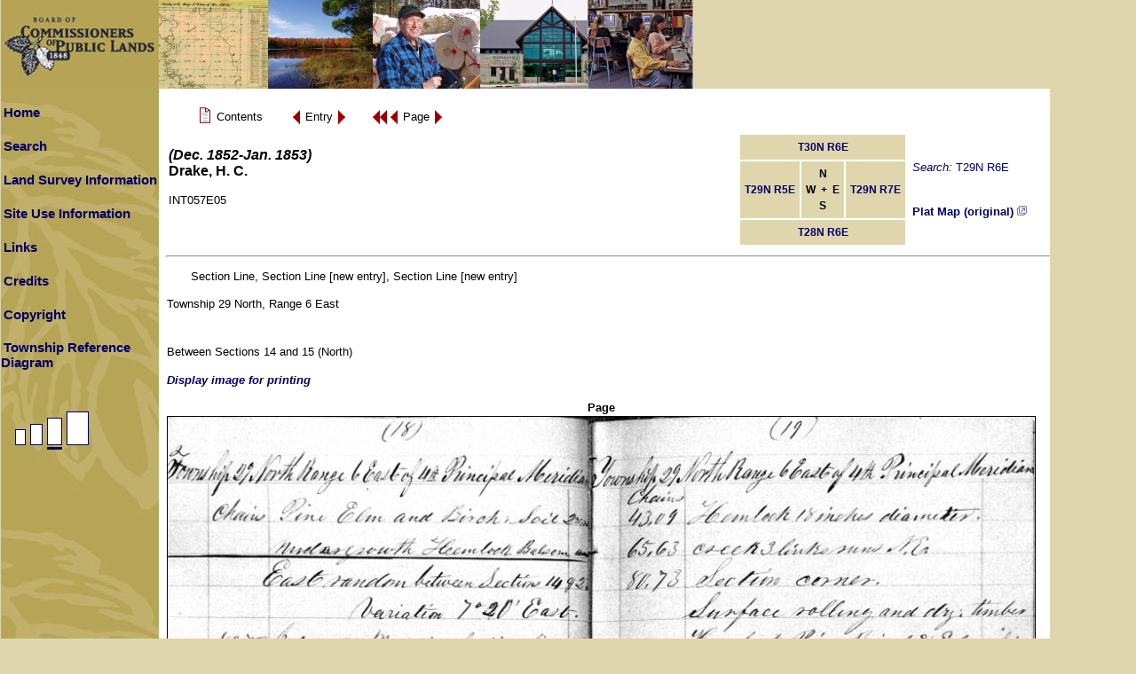

--- FILE ---
content_type: text/html; charset=ISO-8859-1
request_url: https://digicoll.library.wisc.edu/cgi-bin/SurveyNotes/SurveyNotes-idx?type=turn&entity=SurveyNotesINT057E000130&issueid=SurveyNotes.INT057E05&isize=L&twp=T029NR006E
body_size: 12051
content:
<!DOCTYPE html
	PUBLIC "-//W3C//DTD XHTML 1.0 Transitional//EN"
	 "http://www.w3.org/TR/xhtml1/DTD/xhtml1-transitional.dtd">
<html xmlns="http://www.w3.org/1999/xhtml" lang="en-US" xml:lang="en-US">
<head>
<title> : Section Line, Section Line [new entry], Section Line [new entry]</title>
<link rel="stylesheet" type="text/css" href="/SurveyNotes/sitestyle.css" title="Local" /><link rel="stylesheet" type="text/css" href="/SurveyNotes/SurveyNotes.css" title="Local" />
<script src="/SurveyNotes/SurveyNotes.js" language="JavaScript" type="text/javascript"></script>
<meta http-equiv="Content-Type" content="text/html; charset=iso-8859-1" />
</head>
<body class="pageview">

<a name="top"></a>
<table bgcolor="#b6a557" border="0" cellpadding="0" cellspacing="0" width="780">
<tbody>
	<tr>
		<td valign="top">
			<a href="http://bcpl.wisconsin.gov/"><img src="/SurveyNotes/graphics/sitephoto_get.jpg" alt="Board ofCommissioners of Public Lands" border="0" height="100" width="780" /></a><br />
		</td>
	</tr>
</tbody>
</table>
<table bgcolor="#ffffff" border="0" cellpadding="0" cellspacing="0">
<tbody>
	<tr>
<!-- left column -->
		<td class="lcol" valign="top" width="178">
			<table border="0" cellpadding="0" cellspacing="0" width="178">
			<tbody>
				<tr><td><br /></td></tr>
				<tr>
					<td align="left" height="20" valign="middle" width="178">
						<a class="sidemenu" href="/SurveyNotes/SurveyNotesHome.html" title="Home">Home</a><br />
					</td>
				</tr>
				<tr><td><br /></td></tr>
				<tr>
					<td align="left" height="20" valign="middle" width="178">
						<a class="sidemenu" href="/SurveyNotes/Search.html" title="Search">Search</a><br />
					</td>
				</tr>
				<tr><td><br /></td></tr>
				<tr>
					<td align="left" height="20" valign="middle" width="178">
						<a class="sidemenu" href="/SurveyNotes/SurveyInfo.html" title="Land Survey Information">Land Survey Information</a><br />
					</td>
				</tr>
				<tr><td><br /></td></tr>
				<tr>
					<td align="left" height="20" valign="middle" width="178">
						<a class="sidemenu" href="/SurveyNotes/Use.html" title="Site Use Information">Site Use Information</a><br />
					</td>
				</tr>
				<tr><td><br /></td></tr>
				<tr>
					<td align="left" height="20" valign="middle" width="178">
						<a class="sidemenu" href="/SurveyNotes/Links.html" title="Links">Links</a><br />
					</td>
				</tr>
				<tr><td><br /></td></tr>
				<tr>
					<td align="left" height="20" valign="middle" width="178">
						<a class="sidemenu" href="/SurveyNotes/Credits.html" title="Credits">Credits</a><br />
					</td>
				</tr>
				<tr><td><br /></td></tr>
				<tr>
					<td align="left" height="20" valign="middle" width="178">
						<a class="sidemenu" href="/SurveyNotes/Copyright.html" title="Copyright">Copyright</a><br />
					</td>
				</tr>
				<tr><td><br /></td></tr>
				<tr>
					<td align="left" height="20" valign="middle" width="178">
<script language="JavaScript" type="text/javascript">
<!--
document.write('<a class="sidemenu" href="#" onClick="openGridWindow()">Township Reference Diagram</a>');
// --></script>
<noscript>
<a class="sidemenu" href="/SurveyNotes/graphics/sectionGridL.gif" target="GridWindow">Township Reference Diagram</a>
</noscript><br />
				<tr><td><br /></td></tr>
					</td>
				</tr>
				<tr><td><br /></td></tr>
				<tr>
					<td align="left" height="20" valign="middle" width="178">
<a href="/cgi-bin/SurveyNotes/SurveyNotes-idx?type=turn&amp;issueid=SurveyNotes.INT057E05&amp;entity=SurveyNotesINT057E000130&amp;isize=S&amp;twp=T029NR006E"><img src="/SurveyNotes/graphics/PageSNone.gif" border="0" alt=" change image size to S " /></a><a href="/cgi-bin/SurveyNotes/SurveyNotes-idx?type=turn&amp;issueid=SurveyNotes.INT057E05&amp;entity=SurveyNotesINT057E000130&amp;isize=M&amp;twp=T029NR006E"><img src="/SurveyNotes/graphics/PageMNone.gif" border="0" alt=" change image size to M " /></a><img src="/SurveyNotes/graphics/PageL.gif" border="0" alt=" image size is L " /><a href="/cgi-bin/SurveyNotes/SurveyNotes-idx?type=turn&amp;issueid=SurveyNotes.INT057E05&amp;entity=SurveyNotesINT057E000130&amp;isize=XL&amp;twp=T029NR006E"><img src="/SurveyNotes/graphics/PageXLNone.gif" border="0" alt=" change image size to XL " /></a>					</td>
				</tr>
			</tbody>
			</table>
		</td>
<!-- middle column -->
		<td bgcolor="#ffffff" height="100%" valign="top" width="5">&nbsp;&nbsp;</td>
<!-- main column -->
		<td align="left" valign="top">&nbsp;	<form method="get" action="/cgi-bin/SurveyNotes/SurveyNotes-idx">
	<input type="hidden" name="type" value="goto" />
	<input type="hidden" name="issueid" value="SurveyNotes.INT057E05" />
	<input type="hidden" name="isize" value="L" />

	<table border="0" cellspacing="0" cellpadding="0">
		<tr valign="middle">
		<td><div class="navtable"><table border="0" cellspacing="0" cellpadding="0">
			<tr valign="middle">
			<td>&nbsp;&nbsp;<a href="/cgi-bin/SurveyNotes/SurveyNotes-idx?type=header&amp;issueid=SurveyNotes.INT057E05&amp;isize=L&amp;twp=T029NR006E"><img src="/oticons/efacs/ContentsIcon.gif" alt="Contents" width="18" height="24" border="0" /></a></td>
			<td><span class="navlink">&nbsp;Contents&nbsp;</span></td>
			</tr></table></div>
		</td>
		<td><div class="navtable"><table border="0" cellspacing="0" cellpadding="0">
			<tr valign="middle">
			<td><a href="/cgi-bin/SurveyNotes/SurveyNotes-idx?type=div&amp;byte=23260583&amp;byte=23260862&amp;isize=L&amp;twp=T029NR006E"><img src="/oticons/efacs/BackArrow.gif" alt="Previous" width="13" height="23" border="0" /></a></td>
			<td><span class="navlink">&nbsp;Entry&nbsp;</span></td>
			<td><a href="/cgi-bin/SurveyNotes/SurveyNotes-idx?type=div&amp;byte=23261288&amp;byte=23260862&amp;isize=L&amp;twp=T029NR006E"><img src="/oticons/efacs/ForwardArrow.gif" alt="Next" width="13" height="23" border="0" /></a></td>
			</tr></table></div>
		</td>
		<td><div class="navtable"><table border="0" cellspacing="0" cellpadding="0">
			<tr valign="middle">
			<td><a href="/cgi-bin/SurveyNotes/SurveyNotes-idx?type=turn&amp;entity=SurveyNotesINT057E000129&amp;issueid=SurveyNotes.INT057E05&amp;isize=L&amp;twp=T029NR006E"><img src="/oticons/efacs/2xBackArrow.gif" alt="First" width="18" height="23" border="0" /></a></td>
			<td><a href="/cgi-bin/SurveyNotes/SurveyNotes-idx?type=turn&amp;entity=SurveyNotesINT057E000129&amp;issueid=SurveyNotes.INT057E05&amp;isize=L&amp;twp=T029NR006E"><img src="/oticons/efacs/BackArrow.gif" alt="Previous" width="13" height="23" border="0" /></a></td>
			<td><span class="navlink">&nbsp;Page&nbsp;</span></td>
			<td><a href="/cgi-bin/SurveyNotes/SurveyNotes-idx?type=turn&amp;entity=SurveyNotesINT057E000131&amp;issueid=SurveyNotes.INT057E05&amp;isize=L&amp;twp=T029NR006E"><img src="/oticons/efacs/ForwardArrow.gif" alt="Next" width="13" height="23" border="0" /></a></td>
			</tr></table></div>
		</td>
		</tr>
	</table>
	</form>
<!-- start issueHeader -->
<table border="0" width="100%">
	<tr>
		<td align="left" valign="top"><h3><cite></cite> <span class="enumchron">  (Dec. 1852-Jan. 1853)</span><br />Drake, H. C.</h3>
			<span class="docid">INT057E05</span></td>
		<td align="right" valign="top">		<table border="0" cellpadding="5">
		<tbody>
			<tr>
				<td class="compass" colspan="3" valign="bottom"> <a href="/cgi-bin/SurveyNotes/SurveyNotes-idx?type=PLSS&amp;twp=T030NR006E">T30N R6E</a> </td>
				<td class="stdentry" rowspan="3"><p class="searchStr"><em>Search:</em> T29N R6E</p>
					<p><!-- no standard links for this twp --><br />
						<a href="https://digital.library.wisc.edu/1711.dl/BQPV5DR23MV258L" target="stdEntryWin0">Plat Map (original) <img src="/SurveyNotes/graphics/newWin.gif" alt="New window icon" title="(opens in a new window)"/></a><br />
					</p>
				</td>
			</tr>
			<tr>
				<td class="compass" align="right"> <a href="/cgi-bin/SurveyNotes/SurveyNotes-idx?type=PLSS&amp;twp=T029NR005E">T29N R5E</a> </td>
				<td class="compass"><strong>N<br />W&nbsp;&nbsp;+&nbsp;&nbsp;E<br />S</strong></td>
				<td class="compass" align="left"> <a href="/cgi-bin/SurveyNotes/SurveyNotes-idx?type=PLSS&amp;twp=T029NR007E">T29N R7E</a> </td>
			</tr>
			<tr>
				<td class="compass" colspan="3" valign="top"> <a href="/cgi-bin/SurveyNotes/SurveyNotes-idx?type=PLSS&amp;twp=T028NR006E">T28N R6E</a> </td>
			</tr>

		</tbody>
		</table>
</td>
	</tr>
</table>
<!-- end issueHeader -->
<hr />
	<p><span class="authtitle"> Section Line, Section Line [new entry], Section Line [new entry] </span></p>

<p>Township 29 North, Range 6 East<br />

<br /><br />Between Sections 14 and 15 (North)</p>
	<p class="printlink"><a href="http://images.library.wisc.edu/imageConversion/EFacs4.img?collection=SurveyNotes&amp;resource=/INT057E/000130.tif&amp;size=L">Display image for printing</a></p>
<div class="page">
	<p><span class="pageno">Page</span><br />
	<img src="http://images.library.wisc.edu/imageConversion/EFacs4.img?collection=SurveyNotes&amp;resource=/INT057E/000130.tif&amp;size=L" alt="[page image]" border="1" />
</p></div>
<br /><br />
	<form method="get" action="/cgi-bin/SurveyNotes/SurveyNotes-idx">
	<input type="hidden" name="type" value="goto" />
	<input type="hidden" name="issueid" value="SurveyNotes.INT057E05" />
	<input type="hidden" name="isize" value="L" />

	<table border="0" cellspacing="0" cellpadding="0">
		<tr valign="middle">
		<td><div class="navtable"><table border="0" cellspacing="0" cellpadding="0">
			<tr valign="middle">
			<td>&nbsp;&nbsp;<a href="/cgi-bin/SurveyNotes/SurveyNotes-idx?type=header&amp;issueid=SurveyNotes.INT057E05&amp;isize=L&amp;twp=T029NR006E"><img src="/oticons/efacs/ContentsIcon.gif" alt="Contents" width="18" height="24" border="0" /></a></td>
			<td><span class="navlink">&nbsp;Contents&nbsp;</span></td>
			</tr></table></div>
		</td>
		<td><div class="navtable"><table border="0" cellspacing="0" cellpadding="0">
			<tr valign="middle">
			<td><a href="/cgi-bin/SurveyNotes/SurveyNotes-idx?type=div&amp;byte=23260583&amp;byte=23260862&amp;isize=L&amp;twp=T029NR006E"><img src="/oticons/efacs/BackArrow.gif" alt="Previous" width="13" height="23" border="0" /></a></td>
			<td><span class="navlink">&nbsp;Entry&nbsp;</span></td>
			<td><a href="/cgi-bin/SurveyNotes/SurveyNotes-idx?type=div&amp;byte=23261288&amp;byte=23260862&amp;isize=L&amp;twp=T029NR006E"><img src="/oticons/efacs/ForwardArrow.gif" alt="Next" width="13" height="23" border="0" /></a></td>
			</tr></table></div>
		</td>
		<td><div class="navtable"><table border="0" cellspacing="0" cellpadding="0">
			<tr valign="middle">
			<td><a href="/cgi-bin/SurveyNotes/SurveyNotes-idx?type=turn&amp;entity=SurveyNotesINT057E000129&amp;issueid=SurveyNotes.INT057E05&amp;isize=L&amp;twp=T029NR006E"><img src="/oticons/efacs/2xBackArrow.gif" alt="First" width="18" height="23" border="0" /></a></td>
			<td><a href="/cgi-bin/SurveyNotes/SurveyNotes-idx?type=turn&amp;entity=SurveyNotesINT057E000129&amp;issueid=SurveyNotes.INT057E05&amp;isize=L&amp;twp=T029NR006E"><img src="/oticons/efacs/BackArrow.gif" alt="Previous" width="13" height="23" border="0" /></a></td>
			<td><span class="navlink">&nbsp;Page&nbsp;</span></td>
			<td><a href="/cgi-bin/SurveyNotes/SurveyNotes-idx?type=turn&amp;entity=SurveyNotesINT057E000131&amp;issueid=SurveyNotes.INT057E05&amp;isize=L&amp;twp=T029NR006E"><img src="/oticons/efacs/ForwardArrow.gif" alt="Next" width="13" height="23" border="0" /></a></td>
			</tr></table></div>
		</td>
		</tr>
	</table>
	</form>
<p><a href="#top"><img src="/oticons/efacs/UpArrow.gif" alt="Go up to" width="23" height="13" border="0" /></a><span class="navlink">&nbsp;Top of Page&nbsp;</span></p>

<!-- start local footer -->
<!-- end local footer -->
<p class="helplinks"><a href="http://bcpl.state.wi.us/home/">Board of Commissioners of Public Lands</a> |
<a href="http://www.library.wisc.edu">UW-Madison Libraries</a> |
<a href="http://digital.library.wisc.edu/1711/contactltg">Technical Assistance</a> |
<a href="mailto:digitalcontent@library.wisc.edu">Content/Navigation Questions</a></p>
		</td><!-- main cell -->
	</tr>
</tbody>
</table>
</body>
</html>
